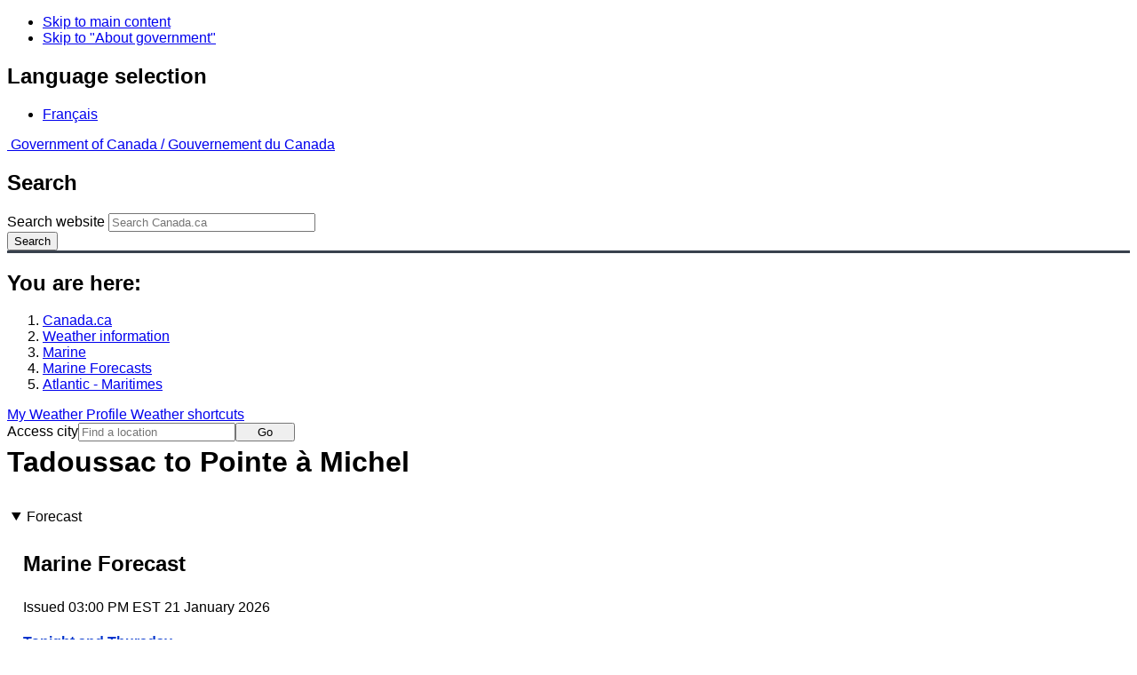

--- FILE ---
content_type: text/html; charset=UTF-8
request_url: https://www.weather.gc.ca/marine/forecast_e.html?mapID=15&siteID=18200&stationID=WDO
body_size: 12195
content:
<!DOCTYPE html>
<html class="no-js" lang="en" dir="ltr">
  <head>
    <meta charset="utf-8">
    <!-- Web Experience Toolkit (WET) / Boîte à outils de l'expérience Web (BOEW)
    wet-boew.github.io/wet-boew/License-en.html / wet-boew.github.io/wet-boew/Licence-fr.html -->
    <meta content="width=device-width, initial-scale=1" name="viewport">
    <meta name="dcterms.creator" content="Environment Canada">
    <meta name="dcterms.language" title="ISO639-2" content="eng">
  <link href="/marine/css/marine.css" rel="stylesheet" type="text/css"/>
<link rel="alternate" type="application/atom+xml" title="ATOM feed for Atlantic - Maritimes - Weather - Environment Canada" href="/rss/marine/18200_e.xml">
<style>
   #aaLinks ul li#m18200 { font-weight:bold; }
   #bnLinks ul.mMarineFooter  li#m18200,  #bnLinks ul.mMarineFooter  li#m15 { font-weight:bold; }
</style>
<title>Tadoussac to Pointe à Michel -  Maritimes - Environment Canada</title>
<meta name="dcterms.title" content="Tadoussac to Pointe à Michel -  Maritimes - Environment Canada"/>
<meta name="description" content="Marine weather forecasts, warnings, synopsis, and ice conditions. Hundreds of land and buoy station observations across Canada are also available"/>
<meta name="dcterms.subject" title="scheme" content="Meteorology;Weather;Weather Warnings;Coastal Waters;Waterways;Lakes"/>
<meta name="dcterms.issued" title="W3CDTF" content="2013-04-16"/>
<meta name="dcterms.modified" title="W3CDTF" content="2025-11-12"/>
<link href="/template/gcweb/v15.0.0/GCWeb/assets/favicon.ico" rel="icon" type="image/x-icon">
<link rel="stylesheet" href="/template/gcweb/v15.0.0/GCWeb/css/theme.min.css">
<noscript><link rel="stylesheet" href="/template/gcweb/v15.0.0/wet-boew/css/noscript.min.css"></noscript>
<link rel="stylesheet" href="/203/css/city/jquery-ui-1.10.3.custom.min.css">
<link rel="stylesheet" href="/203/css/base.css">
<link rel="stylesheet" href="/203/css/wxotemplate/wxo.css">
<link rel="stylesheet" href="/203/css/wxotemplate/outdated.css">
<link rel="stylesheet" href="/203/css/wxotemplate/print-sm.css">
<link rel="stylesheet" href="/203/vue/mwp/profileBanner.css">
</head>
<body data-map-id="15" data-site-id="18200" data-lang="e">
  <ul id="wb-tphp">
  <li class="wb-slc">
    <a class="wb-sl" href="#wb-cont">Skip to main content</a>
  </li>
  <li class="wb-slc visible-sm visible-md visible-lg">
    <a class="wb-sl" href="#wb-info">Skip to "About government"</a>
  </li>
</ul>
<header>
  <div id="wb-bnr" class="container">
    <section id="wb-lng" class="text-right">
      <h2 class="wb-inv">Language selection</h2>
      <ul class="list-inline margin-bottom-none">
        <li>
          <a href="/include/lang.php" hreflang="fr" rel="alternate">
            Français          </a>
        </li>
      </ul>
    </section>
    <div class="row">
      <div class="brand col-xs-5 col-md-4">
        <a href="http://www.canada.ca/en.html" hreflang="en" rel="external">
          <img src="/template/gcweb/v15.0.0/GCWeb/assets/sig-blk-en.svg" alt="">
          <span class="wb-inv">
            Government of Canada /
            <span lang="fr">Gouvernement du Canada</span>
          </span>
        </a>
      </div>
      <section id="wb-srch" class="col-lg-8 text-right">
        <h2>Search</h2>
        <form action="https://www.canada.ca/en/environment-climate-change/weather/search.html" method="get"
        name="cse-search-box" role="search" class="form-inline">
          <div class="form-group">
            <label for="wb-srch-q" class="wb-inv">Search website</label>
            <input id="wb-srch-q" list="wb-srch-q-ac" class="wb-srch-q form-control" name="q"
            type="search" value="" size="27" maxlength="150" placeholder="Search Canada.ca">
            <datalist id="wb-srch-q-ac">
            </datalist>
          </div>
          <div class="form-group submit">
            <button type="submit" id="wb-srch-sub" class="btn btn-primary btn-small" name="wb-srch-sub">
              <span class="glyphicon-search glyphicon"></span>
              <span class="wb-inv">Search</span>
            </button>
          </div>
        </form>
      </section>
    </div>
  </div>
  <nav id="wb-bc" property="breadcrumb">
    <h2>You are here:</h2>
    <div class="container">
      <ol class="breadcrumb">
          <li><a href="http://www.canada.ca/en.html" hreflang="en">Canada.ca</a></li>
<li><a href="/index_e.html">Weather information</a></li>
<li><a href="/mainmenu/marine_menu_e.html">Marine</a></li>
<li><a href="/marine/index_e.html">Marine Forecasts</a></li>
<li><a href="/marine/region_e.html?mapID=15">Atlantic - Maritimes</a></li>
      </ol>
    </div>
  </nav>
</header>

<!-- 4127 -->
<div class="container hidden-print">
  <div class="mrgn-tp-sm">
      <span class="pull-right profile-link mrgn-rght-sm mrgn-bttm-sm hidden">
      <a class="btn btn-default btn-sm ga-mwp" role="button"
    href="/myprofile/index_e.html">My Weather Profile      </a>
    </span>
      <span class="pull-right mrgn-rght-sm mrgn-bttm-sm">
      <a href="#favourites-panel" aria-controls="favourites-panel"
      class="btn btn-default btn-sm overlay-lnk" id="weather-shortcuts-link">Weather shortcuts</a>
    </span>
    <div class="pull-right mrgn-rght-sm mrgn-bttm-lg">
      <form role="search" id="cityjump" method="GET"
      action="/city/jump_e.html">
        <label id="search-label" for="city" accesskey="g" class="wb-inv">Access city</label>
        <input id="city" type="text" name="city" pattern=".{2,}" required
        title="Please enter at least two characters"
        placeholder="Find a location">
        <button type="submit" id="jump" value="Go" class="btn btn-default btn-sm">Go</button>
      </form>
    </div>
  </div>
</div>
<div class="clearfix"></div>

<div id='collapsible-alerts' class='container'></div>
<div class="clearfix"></div>
<main property="mainContentOfPage" class="container">
  <h1 id="wb-cont">Tadoussac to Pointe à Michel</h1>
  <div id="warningBannerHolder">
<div class="navaid"><h2 style="display:none">Warnings</h2></div>
</div>
  <div class="wb-tabs">
    <div class="tabpanels">
      <details id="forecast" open>
        <summary>Forecast</summary>
        <div id="forecast-content" class="row mrgn-tp-0 mrgn-rght-0 mrgn-bttm-0 mrgn-lft-0">
  <div class="row brdr-bttm mrgn-lft-0 mrgn-rght-0 visible-sm visible-xs">
    <div class="col-sm-12 col-xs-12">
      <h2 class="h3 mrgn-tp-0">Marine Forecast</h2>
      <p class="text-info mrgn-bttm-0">Issued&nbsp;03:00 PM EST 21 January 2026 </p>
      <p class="periodOfCoverage mrgn-bttm-0">Tonight and Thursday.</p>
      <p class="textSummary">Wind southwest 20 to 30 knots diminishing to light late this
evening then increasing to southeasterly 10 to 15 late overnight. Wind
increasing to southwest 15 to 25 Thursday evening.</p>
      <p class="textSummary">Flurries tonight and Thursday. Visibility as low as 1 mile
in flurries.</p>
      <p class="textSummary">Temperatures near minus 7.</p>
      <p class="exceptionText">
        <span class="glyphicon glyphicon-info-sign" aria-hidden="true"/>
        <span class="marinefont">Strong wind warning program has ended for the season.</span>
      </p>
    </div>
  </div>
  <div class="col-lg-9 col-md-9 col-sm-12 col-xs-12">
    <div class="row brdr-bttm mrgn-tp-md mrgn-bttm-md hidden-sm hidden-xs">
      <div class="row mrgn-lft-0 mrgn-rght-0">
        <div class="col-lg-4 col-md-4 col-sm-12 col-xs-12">
          <h2 class="h3 mrgn-tp-0">Winds</h2>
          <span class="text-info">Issued&nbsp;03:00 PM EST 21 January 2026 </span>
        </div>
        <div class="col-lg-8 col-md-8 col-sm-12 col-xs-12">
          <span class="periodOfCoverage">Tonight and Thursday.</span>
          <span class="text-danger">
            <strong>
              
            </strong>
          </span>
          <span class="textSummary">Wind southwest 20 to 30 knots diminishing to light late this
evening then increasing to southeasterly 10 to 15 late overnight. Wind
increasing to southwest 15 to 25 Thursday evening.</span>
          <span class="textSummaryBold">
            
          </span>
        </div>
      </div>
      <p class="exceptionText">
        <span class="glyphicon glyphicon-info-sign" aria-hidden="true"/>
        <span class="marinefont">Strong wind warning program has ended for the season.</span>
      </p>
    </div>
    <div class="row brdr-bttm mrgn-tp-md mrgn-bttm-md">
      <div class="col-lg-12 col-md-12 col-sm-12 col-xs-12">
        <h2 class="h3 mrgn-tp-0">Waves</h2>
      </div>
      <div class="row mrgn-lft-0 mrgn-rght-0">
        <div class="col-lg-4 col-md-4 col-sm-12 col-xs-12">
          <span class="text-info">Issued&nbsp;03:00 PM EST 21 January 2026 </span>
        </div>
        <div class="col-lg-8 col-md-8 col-sm-12 col-xs-12">
          <span class="periodOfCoverage">Tonight and Thursday.</span>
          <span class="textSummary">Mainly ice covered.</span>
          <span class="textSummaryBold">
            
          </span>
        </div>
      </div>
    </div>
    <div class="row brdr-bttm mrgn-tp-md mrgn-bttm-md hidden-sm hidden-xs">
      <div class="col-lg-12 col-md-12 col-sm-12 col-xs-12">
        <h2 class="h3 mrgn-tp-0">Weather &amp; Visibility</h2>
      </div>
      <div class="row mrgn-lft-0 mrgn-rght-0">
        <div class="col-lg-4 col-md-4 col-sm-4 col-xs-12">
          <span class="text-info">Issued&nbsp;03:00 PM EST 21 January 2026 </span>
        </div>
        <div class="col-lg-8 col-md-8 col-sm-8 col-xs-12">
          <span class="periodOfCoverage">Tonight and Thursday.</span>
          <span class="textSummary">Flurries tonight and Thursday. Visibility as low as 1 mile
in flurries.</span>
          <span class="textSummaryBold">
            
          </span>
        </div>
      </div>
    </div>
    <div class="row brdr-bttm mrgn-tp-md mrgn-bttm-md hidden-sm hidden-xs">
      <div class="col-lg-12 col-md-12 col-sm-12 col-xs-12">
        <h2 class="h3 mrgn-tp-0">Air temperature</h2>
      </div>
      <div class="row mrgn-lft-0 mrgn-rght-0">
        <div class="col-lg-4 col-md-4 col-sm-4 col-xs-12">
          <span class="text-info">Issued&nbsp;03:00 PM EST 21 January 2026 </span>
        </div>
        <div class="col-lg-8 col-md-8 col-sm-8 col-xs-12">
          <span class="periodOfCoverage">Tonight and Thursday.</span>
          <span class="textSummary">Temperatures near minus 7.</span>
          <span class="textSummaryBold">
            
          </span>
        </div>
      </div>
    </div>
  </div>
  <div class="col-lg-3 col-md-3 col-sm-12 col-xs-12">
    <div class="row">
      <div class="col-lg-12 col-md-12 col-sm-12 col-xs-12 mrgn-tp-md">
        <section class="panel panel-info">
          <header class="panel-heading">
            <h2 class="h4 mrgn-tp-sm mrgn-bttm-sm">Extended Forecast</h2>
          </header>
          <div class="panel-body">
            <span class="text-info">Issued&nbsp;06:00 PM EST 21 January 2026 </span>
            <div>
              <span class="ef-date">Friday</span>
              <span class="textSummary">Wind west 15 to 25 knots.</span>
            </div>
            <div>
              <span class="ef-date">Saturday</span>
              <span class="textSummary">Wind west 15 to 25 knots.</span>
            </div>
            <div>
              <span class="ef-date">Sunday</span>
              <span class="textSummary">Wind northwest 15 knots.</span>
            </div>
            <span class="textSummaryBold">
              
            </span>
          </div>
        </section>
      </div>
    </div>
    <div class="row">
      <div class="col-lg-12 col-md-12 col-sm-12 col-xs-12">
        <section class="panel panel-info mrgn-bttm-0">
          <header class="panel-heading">
            <h2 class="h4 mrgn-tp-sm mrgn-bttm-sm">Ice Forecast</h2>
          </header>
          <div class="panel-body"><span class="text-info">Issued&nbsp;10:00 AM EST 21 January 2026 </span><span class="periodOfCoverage">Today Tonight and Thursday </span><span class="textSummary">4 tenths new ice including 1 tenth grey-white ice except 7 tenths
grey-white ice near the coast in the southwestern section.
Consolidated grey-white ice along parts of the coasts.</span>&nbsp;<p class="mrgn-bttm-0"><span class="linkBookends">[ <a href="https://www.canada.ca/en/environment-climate-change/services/ice-forecasts-observations/latest-conditions.html">Canadian Ice Service</a> ]</span></p></div>
        </section>
      </div>
    </div>
  </div>
</div>        <div class="row mrgn-tp-md">
          <section class="col-lg-12 col-md-12 col-sm-12 col-xs-12">
            <h2 class="wb-inv">Stay connected</h2>
            <p><a href="/rss/marine/18200_e.xml"><img src="/images/rss.gif" alt="" class="mrgn-rght-sm"/>ATOM</a></p>
          </section>
        </div>
        <div class="row">
          <div class="col-lg-12 col-md-12 col-sm-12 col-xs-12">
            <p><a href="/marine/marine_bulletins_e.html">List of Official Text Forecasts</a><br/><a href="/marine/resources_e.html?mapID=15&amp;siteID=18200">Resources</a></p>
          </div>
        </div>
      </details>
      <details id="weather-conditions">
        <summary>Weather Conditions</summary>
        <p><a href="#skip" class="wb-sl">Skip Image</a></p>
          <div class="row mrgn-bttm-md">

<form id="formSelect" method="get" action="/marine/incs/wc_select.php">
  <div class="col-lg-6 col-md-6 col-sm-5 col-xs-12">
    <label for="bsSelect" class="stationLabel">Select a location below:</label>
  </div>
  <div class="col-lg-6 col-md-6 col-sm-7 col-xs-12 textright">
    <select id="bsSelect" name="bsSelect" class="input-sm">
      <option value="/marine/forecast_e.html?mapID=15&amp;siteID=18200">Select a Buoy or Land Station</option>
      <optgroup class="header-buoy" label="Buoys:">
        <option class="buoy" value="/marine/weatherConditions-currentConditions_e.html?mapID=15&amp;siteID=18200&amp;stationID=44139">Banquereau - 44139</option>
        <option class="buoy" value="/marine/weatherConditions-currentConditions_e.html?mapID=15&amp;siteID=18200&amp;stationID=44488">East Chedabucto Bay – 44488</option>
        <option class="buoy" value="/marine/weatherConditions-currentConditions_e.html?mapID=15&amp;siteID=18200&amp;stationID=44137">East Scotia Slope - 44137</option>
        <option class="buoy" value="/marine/weatherConditions-currentConditions_e.html?mapID=15&amp;siteID=18200&amp;stationID=44258">Halifax Harbour - 44258</option>
        <option class="buoy" value="/marine/weatherConditions-currentConditions_e.html?mapID=15&amp;siteID=18200&amp;stationID=44150">LaHave Bank - 44150</option>
        <option class="buoy" value="/marine/weatherConditions-currentConditions_e.html?mapID=15&amp;siteID=18200&amp;stationID=44489">West Chedabucto Bay – 44489</option>
      </optgroup>
      <optgroup class="header-land" label="Land Stations:">
        <option class="land" value="/marine/weatherConditions-currentConditions_e.html?mapID=15&amp;siteID=18200&amp;stationID=ACP">Baccaro Point</option>
        <option class="land" value="/marine/weatherConditions-currentConditions_e.html?mapID=15&amp;siteID=18200&amp;stationID=YBC">Baie-Comeau Airport</option>
        <option class="land" value="/marine/weatherConditions-currentConditions_e.html?mapID=15&amp;siteID=18200&amp;stationID=WXS">Bas Caraquet</option>
        <option class="land" value="/marine/weatherConditions-currentConditions_e.html?mapID=15&amp;siteID=18200&amp;stationID=ZBF">Bathurst Airport</option>
        <option class="land" value="/marine/weatherConditions-currentConditions_e.html?mapID=15&amp;siteID=18200&amp;stationID=WBV">Beaver Island</option>
        <option class="land" value="/marine/weatherConditions-currentConditions_e.html?mapID=15&amp;siteID=18200&amp;stationID=WVU">Brier Island</option>
        <option class="land" value="/marine/weatherConditions-currentConditions_e.html?mapID=15&amp;siteID=18200&amp;stationID=ABF">Burgeo</option>
        <option class="land" value="/marine/weatherConditions-currentConditions_e.html?mapID=15&amp;siteID=18200&amp;stationID=WSG">Cap-Chat</option>
        <option class="land" value="/marine/weatherConditions-currentConditions_e.html?mapID=15&amp;siteID=18200&amp;stationID=WRZ">Cap-d'Espoir</option>
        <option class="land" value="/marine/weatherConditions-currentConditions_e.html?mapID=15&amp;siteID=18200&amp;stationID=WBK">Caribou Point</option>
        <option class="land" value="/marine/weatherConditions-currentConditions_e.html?mapID=15&amp;siteID=18200&amp;stationID=ZCR">Charlo</option>
        <option class="land" value="/marine/weatherConditions-currentConditions_e.html?mapID=15&amp;siteID=18200&amp;stationID=YYG">Charlottetown Airport</option>
        <option class="land" value="/marine/weatherConditions-currentConditions_e.html?mapID=15&amp;siteID=18200&amp;stationID=ZDB">Debert</option>
        <option class="land" value="/marine/weatherConditions-currentConditions_e.html?mapID=15&amp;siteID=18200&amp;stationID=WEP">East Point</option>
        <option class="land" value="/marine/weatherConditions-currentConditions_e.html?mapID=15&amp;siteID=18200&amp;stationID=AEI">Eskasoni (First Nations)</option>
        <option class="land" value="/marine/weatherConditions-currentConditions_e.html?mapID=15&amp;siteID=18200&amp;stationID=AFY">Fundy Park (Alma)</option>
        <option class="land" value="/marine/weatherConditions-currentConditions_e.html?mapID=15&amp;siteID=18200&amp;stationID=YGP">Gaspé Airport</option>
        <option class="land" value="/marine/weatherConditions-currentConditions_e.html?mapID=15&amp;siteID=18200&amp;stationID=WZQ">Grand Étang</option>
        <option class="land" value="/marine/weatherConditions-currentConditions_e.html?mapID=15&amp;siteID=18200&amp;stationID=XGM">Grand Manan</option>
        <option class="land" value="/marine/weatherConditions-currentConditions_e.html?mapID=15&amp;siteID=18200&amp;stationID=YQM">Greater Moncton Roméo LeBlanc Int'l Airport</option>
        <option class="land" value="/marine/weatherConditions-currentConditions_e.html?mapID=15&amp;siteID=18200&amp;stationID=YZX">Greenwood, CFB</option>
        <option class="land" value="/marine/weatherConditions-currentConditions_e.html?mapID=15&amp;siteID=18200&amp;stationID=WRN">Hart Island</option>
        <option class="land" value="/marine/weatherConditions-currentConditions_e.html?mapID=15&amp;siteID=18200&amp;stationID=YGV">Havre-Saint-Pierre Airport</option>
        <option class="land" value="/marine/weatherConditions-currentConditions_e.html?mapID=15&amp;siteID=18200&amp;stationID=WHP">Heath Point</option>
        <option class="land" value="/marine/weatherConditions-currentConditions_e.html?mapID=15&amp;siteID=18200&amp;stationID=WQR">Île aux Perroquets</option>
        <option class="land" value="/marine/weatherConditions-currentConditions_e.html?mapID=15&amp;siteID=18200&amp;stationID=WQO">Île Bicquette</option>
        <option class="land" value="/marine/weatherConditions-currentConditions_e.html?mapID=15&amp;siteID=18200&amp;stationID=WAF">Île Rouge</option>
        <option class="land" value="/marine/weatherConditions-currentConditions_e.html?mapID=15&amp;siteID=18200&amp;stationID=YGR">Îles de la Madeleine Airport</option>
        <option class="land" value="/marine/weatherConditions-currentConditions_e.html?mapID=15&amp;siteID=18200&amp;stationID=XIB">Ingonish Beach</option>
        <option class="land" value="/marine/weatherConditions-currentConditions_e.html?mapID=15&amp;siteID=18200&amp;stationID=YQY">J.A. Douglas McCurdy Sydney Airport</option>
        <option class="land" value="/marine/weatherConditions-currentConditions_e.html?mapID=15&amp;siteID=18200&amp;stationID=XKT">Kentville AAFC</option>
        <option class="land" value="/marine/weatherConditions-currentConditions_e.html?mapID=15&amp;siteID=18200&amp;stationID=AKC">Kouchibouguac</option>
        <option class="land" value="/marine/weatherConditions-currentConditions_e.html?mapID=15&amp;siteID=18200&amp;stationID=WST">La Pocatière</option>
        <option class="land" value="/marine/weatherConditions-currentConditions_e.html?mapID=15&amp;siteID=18200&amp;stationID=WBT">Longue-Pointe-de-Mingan</option>
        <option class="land" value="/marine/weatherConditions-currentConditions_e.html?mapID=15&amp;siteID=18200&amp;stationID=XLB">Lunenburg</option>
        <option class="land" value="/marine/weatherConditions-currentConditions_e.html?mapID=15&amp;siteID=18200&amp;stationID=XMI">McNabs Island</option>
        <option class="land" value="/marine/weatherConditions-currentConditions_e.html?mapID=15&amp;siteID=18200&amp;stationID=ACQ">Miramichi</option>
        <option class="land" value="/marine/weatherConditions-currentConditions_e.html?mapID=15&amp;siteID=18200&amp;stationID=WMI">Miscou Island</option>
        <option class="land" value="/marine/weatherConditions-currentConditions_e.html?mapID=15&amp;siteID=18200&amp;stationID=YYY">Mont-Joli Airport</option>
        <option class="land" value="/marine/weatherConditions-currentConditions_e.html?mapID=15&amp;siteID=18200&amp;stationID=XNP">Nappan AAFC</option>
        <option class="land" value="/marine/weatherConditions-currentConditions_e.html?mapID=15&amp;siteID=18200&amp;stationID=WOC">New Carlisle</option>
        <option class="land" value="/marine/weatherConditions-currentConditions_e.html?mapID=15&amp;siteID=18200&amp;stationID=WNE">North Cape</option>
        <option class="land" value="/marine/weatherConditions-currentConditions_e.html?mapID=15&amp;siteID=18200&amp;stationID=XNM">North Mountain</option>
        <option class="land" value="/marine/weatherConditions-currentConditions_e.html?mapID=15&amp;siteID=18200&amp;stationID=APR">Parrsboro</option>
        <option class="land" value="/marine/weatherConditions-currentConditions_e.html?mapID=15&amp;siteID=18200&amp;stationID=WPE">Point Lepreau</option>
        <option class="land" value="/marine/weatherConditions-currentConditions_e.html?mapID=15&amp;siteID=18200&amp;stationID=WYQ">Pointe-au-Père</option>
        <option class="land" value="/marine/weatherConditions-currentConditions_e.html?mapID=15&amp;siteID=18200&amp;stationID=WTG">Pointe-des-Monts</option>
        <option class="land" value="/marine/weatherConditions-currentConditions_e.html?mapID=15&amp;siteID=18200&amp;stationID=WIP">Pointe-Noire</option>
        <option class="land" value="/marine/weatherConditions-currentConditions_e.html?mapID=15&amp;siteID=18200&amp;stationID=APB">Port aux Basques</option>
        <option class="land" value="/marine/weatherConditions-currentConditions_e.html?mapID=15&amp;siteID=18200&amp;stationID=WBY">Port Menier</option>
        <option class="land" value="/marine/weatherConditions-currentConditions_e.html?mapID=15&amp;siteID=18200&amp;stationID=WSF">Rivière-la-Madeleine</option>
        <option class="land" value="/marine/weatherConditions-currentConditions_e.html?mapID=15&amp;siteID=18200&amp;stationID=WSA">Sable Island</option>
        <option class="land" value="/marine/weatherConditions-currentConditions_e.html?mapID=15&amp;siteID=18200&amp;stationID=WZN">Sagona Island</option>
        <option class="land" value="/marine/weatherConditions-currentConditions_e.html?mapID=15&amp;siteID=18200&amp;stationID=YSJ">Saint John Airport</option>
        <option class="land" value="/marine/weatherConditions-currentConditions_e.html?mapID=15&amp;siteID=18200&amp;stationID=YZV">Sept-Îles Airport</option>
        <option class="land" value="/marine/weatherConditions-currentConditions_e.html?mapID=15&amp;siteID=18200&amp;stationID=YAW">Shearwater Airport</option>
        <option class="land" value="/marine/weatherConditions-currentConditions_e.html?mapID=15&amp;siteID=18200&amp;stationID=ADS">St. Lawrence</option>
        <option class="land" value="/marine/weatherConditions-currentConditions_e.html?mapID=15&amp;siteID=18200&amp;stationID=WSS">St. Stephen</option>
        <option class="land" value="/marine/weatherConditions-currentConditions_e.html?mapID=15&amp;siteID=18200&amp;stationID=WEF">St.Paul Island</option>
        <option class="land" value="/marine/weatherConditions-currentConditions_e.html?mapID=15&amp;siteID=18200&amp;stationID=YJT">Stephenville Airport</option>
        <option class="land" value="/marine/weatherConditions-currentConditions_e.html?mapID=15&amp;siteID=18200&amp;stationID=WSD">Summerside</option>
        <option class="land" value="/marine/weatherConditions-currentConditions_e.html?mapID=15&amp;siteID=18200&amp;stationID=XTD">Tracadie</option>
        <option class="land" value="/marine/weatherConditions-currentConditions_e.html?mapID=15&amp;siteID=18200&amp;stationID=WWE">Western Head</option>
        <option class="land" value="/marine/weatherConditions-currentConditions_e.html?mapID=15&amp;siteID=18200&amp;stationID=ABH">Winterland Branch Hill</option>
        <option class="land" value="/marine/weatherConditions-currentConditions_e.html?mapID=15&amp;siteID=18200&amp;stationID=AWR">Wreckhouse</option>
        <option class="land" value="/marine/weatherConditions-currentConditions_e.html?mapID=15&amp;siteID=18200&amp;stationID=YQI">Yarmouth Airport</option>
      </optgroup>
    </select>
    <input class="btn btn-primary" type="submit" value="Go"/>
  </div>
</form>  </div>
  <p class="visible-xs">Zoom-in to make a selection</p>
  <div class="row">
    <div class="col-lg-12 col-md-12 col-sm-12 col-xs-12">
      <img src="/data/marine/base_images/Maritimes_stations_e.gif" width="590" alt="Map of Atlantic - Maritimes marine weather areas" title="Map of Atlantic - Maritimes marine weather areas" usemap="#StationsMap" class="img-responsive center-block"/>

<map name="StationsMap" id="StationsMap" title="Atlantic - Maritimes">
	<area title="Summerside" alt="Summerside" shape="circle" coords="199,188,6" href="weatherConditions-currentConditions_e.html?mapID=15&amp;siteID=18200&amp;stationID=WSD" />
	<area title="Stephenville Airport" alt="Stephenville Airport" shape="circle" coords="299,16,6" href="weatherConditions-currentConditions_e.html?mapID=15&amp;siteID=18200&amp;stationID=YJT" />
	<area title="North Cape" alt="North Cape" shape="circle" coords="189,166,6" href="weatherConditions-currentConditions_e.html?mapID=15&amp;siteID=18200&amp;stationID=WNE" />
	<area title="Burgeo" alt="Burgeo" shape="circle" coords="350,37,6" href="weatherConditions-currentConditions_e.html?mapID=15&amp;siteID=18200&amp;stationID=ABF" />
	<area title="Pointe-des-Monts" alt="Pointe-des-Monts" shape="circle" coords="44,117,6" href="weatherConditions-currentConditions_e.html?mapID=15&amp;siteID=18200&amp;stationID=WTG" />
	<area title="Port aux Basques" alt="Port aux Basques" shape="circle" coords="310,65,6" href="weatherConditions-currentConditions_e.html?mapID=15&amp;siteID=18200&amp;stationID=APB" />
	<area title="Sagona Island" alt="Sagona Island" shape="circle" coords="398,14,6" href="weatherConditions-currentConditions_e.html?mapID=15&amp;siteID=18200&amp;stationID=WZN" />
	<area title="St. Lawrence" alt="St. Lawrence" shape="circle" coords="421,23,6" href="weatherConditions-currentConditions_e.html?mapID=15&amp;siteID=18200&amp;stationID=ADS" />
	<area title="Tracadie" alt="Tracadie" shape="circle" coords="282,192,6" href="weatherConditions-currentConditions_e.html?mapID=15&amp;siteID=18200&amp;stationID=XTD" />
	<area title="Winterland Branch Hill" alt="Winterland Branch Hill" shape="circle" coords="417,15,6" href="weatherConditions-currentConditions_e.html?mapID=15&amp;siteID=18200&amp;stationID=ABH" />
	<area title="Wreckhouse" alt="Wreckhouse" shape="circle" coords="301,57,6" href="weatherConditions-currentConditions_e.html?mapID=15&amp;siteID=18200&amp;stationID=AWR" />
	<area title="Halifax Harbour - 44258" alt="Halifax Harbour - 44258" shape="circle" coords="259,262,8" href="weatherConditions-currentConditions_e.html?mapID=15&amp;siteID=18200&amp;stationID=44258" />
	<area title="LaHave Bank - 44150" alt="LaHave Bank - 44150" shape="circle" coords="279,354,8" href="weatherConditions-currentConditions_e.html?mapID=15&amp;siteID=18200&amp;stationID=44150" />
	<area title="Sept-Ãles Airport" alt="Sept-Ãles Airport" shape="circle" coords="59,59,6" href="weatherConditions-currentConditions_e.html?mapID=15&amp;siteID=18200&amp;stationID=YZV" />
	<area title="Banquereau - 44139" alt="Banquereau - 44139" shape="circle" coords="445,159,8" href="weatherConditions-currentConditions_e.html?mapID=15&amp;siteID=18200&amp;stationID=44139" />
	<area title="Longue-Pointe-de-Mingan" alt="Longue-Pointe-de-Mingan" shape="circle" coords="105,36,6" href="weatherConditions-currentConditions_e.html?mapID=15&amp;siteID=18200&amp;stationID=WBT" />
	<area title="Ãle Rouge" alt="Ãle Rouge" shape="circle" coords="14,198,6" href="weatherConditions-currentConditions_e.html?mapID=15&amp;siteID=18200&amp;stationID=WAF" />
	<area title="Ãle aux Perroquets" alt="Ãle aux Perroquets" shape="circle" coords="112,44,6" href="weatherConditions-currentConditions_e.html?mapID=15&amp;siteID=18200&amp;stationID=WQR" />
	<area title="Havre-Saint-Pierre Airport" alt="Havre-Saint-Pierre Airport" shape="circle" coords="120,26,6" href="weatherConditions-currentConditions_e.html?mapID=15&amp;siteID=18200&amp;stationID=YGV" />
	<area title="East Scotia Slope - 44137" alt="East Scotia Slope - 44137" shape="circle" coords="349,330,8" href="weatherConditions-currentConditions_e.html?mapID=15&amp;siteID=18200&amp;stationID=44137" />
	<area title="Baie-Comeau Airport" alt="Baie-Comeau Airport" shape="circle" coords="21,134,6" href="weatherConditions-currentConditions_e.html?mapID=15&amp;siteID=18200&amp;stationID=YBC" />
	<area title="Mont-Joli Airport" alt="Mont-Joli Airport" shape="circle" coords="40,156,6" href="weatherConditions-currentConditions_e.html?mapID=15&amp;siteID=18200&amp;stationID=YYY" />
	<area title="RiviÃ¨re-la-Madeleine" alt="RiviÃ¨re-la-Madeleine" shape="circle" coords="102,97,6" href="weatherConditions-currentConditions_e.html?mapID=15&amp;siteID=18200&amp;stationID=WSF" />
	<area title="Saint John Airport" alt="Saint John Airport" shape="circle" coords="164,266,6" href="weatherConditions-currentConditions_e.html?mapID=15&amp;siteID=18200&amp;stationID=YSJ" />
	<area title="GaspÃ© Airport" alt="GaspÃ© Airport" shape="circle" coords="136,96,6" href="weatherConditions-currentConditions_e.html?mapID=15&amp;siteID=18200&amp;stationID=YGP" />
	<area title="Point Lepreau" alt="Point Lepreau" shape="circle" coords="150,284,6" href="weatherConditions-currentConditions_e.html?mapID=15&amp;siteID=18200&amp;stationID=WPE" />
	<area title="Greater Moncton RomÃ©o LeBlanc Int'l Airport" alt="Greater Moncton RomÃ©o LeBlanc Int'l Airport" shape="circle" coords="182,215,6" href="weatherConditions-currentConditions_e.html?mapID=15&amp;siteID=18200&amp;stationID=YQM" />
	<area title="Heath Point" alt="Heath Point" shape="circle" coords="200,47,6" href="weatherConditions-currentConditions_e.html?mapID=15&amp;siteID=18200&amp;stationID=WHP" />
	<area title="Miscou Island" alt="Miscou Island" shape="circle" coords="153,130,6" href="weatherConditions-currentConditions_e.html?mapID=15&amp;siteID=18200&amp;stationID=WMI" />
	<area title="Kouchibouguac" alt="Kouchibouguac" shape="circle" coords="166,191,6" href="weatherConditions-currentConditions_e.html?mapID=15&amp;siteID=18200&amp;stationID=AKC" />
	<area title="Ãles de la Madeleine Airport" alt="Ãles de la Madeleine Airport" shape="circle" coords="241,115,6" href="weatherConditions-currentConditions_e.html?mapID=15&amp;siteID=18200&amp;stationID=YGR" />
	<area title="Kouchibouguac" alt="Kouchibouguac" shape="circle" coords="177,200,6" href="weatherConditions-currentConditions_e.html?mapID=15&amp;siteID=18200&amp;stationID=AKC" />
	<area title="La PocatiÃ¨re" alt="La PocatiÃ¨re" shape="circle" coords="10,237,6" href="weatherConditions-currentConditions_e.html?mapID=15&amp;siteID=18200&amp;stationID=WST" />
	<area title="Grand Manan" alt="Grand Manan" shape="circle" coords="148,305,6" href="weatherConditions-currentConditions_e.html?mapID=15&amp;siteID=18200&amp;stationID=XGM" />
	<area title="St. Stephen" alt="St. Stephen" shape="circle" coords="124,290,6" href="weatherConditions-currentConditions_e.html?mapID=15&amp;siteID=18200&amp;stationID=WSS" />
	<area title="Fundy Park (Alma)" alt="Fundy Park (Alma)" shape="circle" coords="192,236,6" href="weatherConditions-currentConditions_e.html?mapID=15&amp;siteID=18200&amp;stationID=AFY" />
	<area title="New Carlisle" alt="New Carlisle" shape="circle" coords="123,144,6" href="weatherConditions-currentConditions_e.html?mapID=15&amp;siteID=18200&amp;stationID=WOC" />
	<area title="Miramichi" alt="Miramichi" shape="circle" coords="141,188,6" href="weatherConditions-currentConditions_e.html?mapID=15&amp;siteID=18200&amp;stationID=ACQ" />
	<area title="Pointe-au-PÃ¨re" alt="Pointe-au-PÃ¨re" shape="circle" coords="36,166,6" href="weatherConditions-currentConditions_e.html?mapID=15&amp;siteID=18200&amp;stationID=WYQ" />
	<area title="Charlo" alt="Charlo" shape="circle" coords="96,160,6" href="weatherConditions-currentConditions_e.html?mapID=15&amp;siteID=18200&amp;stationID=ZCR" />
	<area title="Port Menier" alt="Port Menier" shape="circle" coords="119,52,6" href="weatherConditions-currentConditions_e.html?mapID=15&amp;siteID=18200&amp;stationID=WBY" />
	<area title="Bathurst Airport" alt="Bathurst Airport" shape="circle" coords="118,165,6" href="weatherConditions-currentConditions_e.html?mapID=15&amp;siteID=18200&amp;stationID=ZBF" />
	<area title="Ãle Bicquette" alt="Ãle Bicquette" shape="circle" coords="22,174,6" href="weatherConditions-currentConditions_e.html?mapID=15&amp;siteID=18200&amp;stationID=WQO" />
	<area title="Bas Caraquet" alt="Bas Caraquet" shape="circle" coords="142,145,6" href="weatherConditions-currentConditions_e.html?mapID=15&amp;siteID=18200&amp;stationID=WXS" />
	<area title="Cap-Chat" alt="Cap-Chat" shape="circle" coords="71,119,6" href="weatherConditions-currentConditions_e.html?mapID=15&amp;siteID=18200&amp;stationID=WSG" />
	<area title="East Chedabucto Bay â 44488" alt="East Chedabucto Bay â 44488" shape="circle" coords="323,175,8" href="weatherConditions-currentConditions_e.html?mapID=15&amp;siteID=18200&amp;stationID=44488" />
	<area title="West Chedabucto Bay â 44489" alt="West Chedabucto Bay â 44489" shape="circle" coords="309,180,8" href="weatherConditions-currentConditions_e.html?mapID=15&amp;siteID=18200&amp;stationID=44489" />
	<area title="Lunenburg" alt="Lunenburg" shape="circle" coords="232,282,6" href="weatherConditions-currentConditions_e.html?mapID=15&amp;siteID=18200&amp;stationID=XLB" />
	<area title="Charlottetown Airport" alt="Charlottetown Airport" shape="circle" coords="219,182,6" href="weatherConditions-currentConditions_e.html?mapID=15&amp;siteID=18200&amp;stationID=YYG" />
	<area title="Yarmouth Airport" alt="Yarmouth Airport" shape="circle" coords="188,333,6" href="weatherConditions-currentConditions_e.html?mapID=15&amp;siteID=18200&amp;stationID=YQI" />
	<area title="Pointe-Noire" alt="Pointe-Noire" shape="circle" coords="51,65,6" href="weatherConditions-currentConditions_e.html?mapID=15&amp;siteID=18200&amp;stationID=WIP" />
	<area title="Western Head" alt="Western Head" shape="circle" coords="230,303,6" href="weatherConditions-currentConditions_e.html?mapID=15&amp;siteID=18200&amp;stationID=WWE" />
	<area title="J.A. Douglas McCurdy Sydney Airport" alt="J.A. Douglas McCurdy Sydney Airport" shape="circle" coords="317,140,6" href="weatherConditions-currentConditions_e.html?mapID=15&amp;siteID=18200&amp;stationID=YQY" />
	<area title="Shearwater Airport" alt="Shearwater Airport" shape="circle" coords="248,258,6" href="weatherConditions-currentConditions_e.html?mapID=15&amp;siteID=18200&amp;stationID=YAW" />
	<area title="St.Paul Island" alt="St.Paul Island" shape="circle" coords="286,96,6" href="weatherConditions-currentConditions_e.html?mapID=15&amp;siteID=18200&amp;stationID=WEF" />
	<area title="Sable Island" alt="Sable Island" shape="circle" coords="371,227,6" href="weatherConditions-currentConditions_e.html?mapID=15&amp;siteID=18200&amp;stationID=WSA" />
	<area title="Parrsboro" alt="Parrsboro" shape="circle" coords="214,236,6" href="weatherConditions-currentConditions_e.html?mapID=15&amp;siteID=18200&amp;stationID=APR" />
	<area title="North Mountain" alt="North Mountain" shape="circle" coords="285,118,6" href="weatherConditions-currentConditions_e.html?mapID=15&amp;siteID=18200&amp;stationID=XNM" />
	<area title="Nappan AAFC" alt="Nappan AAFC" shape="circle" coords="201,220,6" href="weatherConditions-currentConditions_e.html?mapID=15&amp;siteID=18200&amp;stationID=XNP" />
	<area title="McNabs Island" alt="McNabs Island" shape="circle" coords="244,247,6" href="weatherConditions-currentConditions_e.html?mapID=15&amp;siteID=18200&amp;stationID=XMI" />
	<area title="East Point" alt="East Point" shape="circle" coords="259,161,6" href="weatherConditions-currentConditions_e.html?mapID=15&amp;siteID=18200&amp;stationID=WEP" />
	<area title="Kentville AAFC" alt="Kentville AAFC" shape="circle" coords="212,255,6" href="weatherConditions-currentConditions_e.html?mapID=15&amp;siteID=18200&amp;stationID=XKT" />
	<area title="Ingonish Beach" alt="Ingonish Beach" shape="circle" coords="300,124,6" href="weatherConditions-currentConditions_e.html?mapID=15&amp;siteID=18200&amp;stationID=XIB" />
	<area title="Hart Island" alt="Hart Island" shape="circle" coords="315,189,6" href="weatherConditions-currentConditions_e.html?mapID=15&amp;siteID=18200&amp;stationID=WRN" />
	<area title="CFB Greenwood" alt="CFB Greenwood" shape="circle" coords="201,266,6" href="weatherConditions-currentConditions_e.html?mapID=15&amp;siteID=18200&amp;stationID=YZX" />
	<area title="Grand Ãtang" alt="Grand Ãtang" shape="circle" coords="288,145,6" href="weatherConditions-currentConditions_e.html?mapID=15&amp;siteID=18200&amp;stationID=WZQ" />
	<area title="Eskasoni (First Nations)" alt="Eskasoni (First Nations)" shape="circle" coords="308,158,6" href="weatherConditions-currentConditions_e.html?mapID=15&amp;siteID=18200&amp;stationID=AEI" />
	<area title="Debert" alt="Debert" shape="circle" coords="241,224,6" href="weatherConditions-currentConditions_e.html?mapID=15&amp;siteID=18200&amp;stationID=ZDB" />
	<area title="Caribou Point" alt="Caribou Point" shape="circle" coords="249,198,6" href="weatherConditions-currentConditions_e.html?mapID=15&amp;siteID=18200&amp;stationID=WBK" />
	<area title="Brier Island" alt="Brier Island" shape="circle" coords="177,319,6" href="weatherConditions-currentConditions_e.html?mapID=15&amp;siteID=18200&amp;stationID=WVU" />
	<area title="Cap-d'Espoir" alt="Cap-d'Espoir" shape="circle" coords="144,113,6" href="weatherConditions-currentConditions_e.html?mapID=15&amp;siteID=18200&amp;stationID=WRZ" />
	<area title="Beaver Island" alt="Beaver Island" shape="circle" coords="282,231,6" href="weatherConditions-currentConditions_e.html?mapID=15&amp;siteID=18200&amp;stationID=WBV" />
	<area title="Baccaro Point" alt="Baccaro Point" shape="circle" coords="214,339,6" href="weatherConditions-currentConditions_e.html?mapID=15&amp;siteID=18200&amp;stationID=ACP" />
</map>
    </div>
  </div>

  <div id="legend" class="row mrgn-tp-md mrgn-bttm-sm center-block">
    <div class="col-lg-2 col-md-3 col-sm-3 col-xs-4">Legend:</div>
    <div class="col-lg-2 col-md-3 col-sm-3 col-xs-4">
      <img class="mrgn-tp-0" src="images/icon_buoy.gif" width="9" height="9" alt="buoy" title="buoy"/>
      Buoy    </div>
    <div class="col-lg-8 col-md-6 col-sm-6 col-xs-4">
      <img class="mrgn-tp-0" src="images/icon_landStation.gif" width="9" height="9" alt="land station" title="land station"/>
      Land Station    </div>
  </div>

  <div id="legLink" class="row mrgn-tp-md mrgn-bttm-sm center-block">
    <div class="col-md-6 col-sm-6 col-xs-12">&raquo; <a href="https://tides.gc.ca/en/stations">Tides and Water Levels</a></div><div class="col-md-6 col-sm-6 col-xs-12">&raquo; <a href="https://www.weather.gov/marine/" id="USLink">US Marine Weather</a></div>  </div>
        <span id="skip"></span>
      </details>
      <details id="ice-conditions">
        <summary>Ice Conditions</summary>
        <h2>Ice Forecasts</h2><span class="text-info">Issued&nbsp;10:00 AM EST 21 January 2026 </span><span class="periodOfCoverage">Today Tonight and Thursday </span><div class="grouping"><h3>Ice Edge</h3>First ice edge estimated from New Brunswick near 4532N 6507W to Nova<br/>Scotia near 4500N 6510W. Sea ice east of the ice edge. <br/><br/>Second ice edge estimated from Nova Scotia near 4435N 6327W to 4432N<br/>6251W to 4539N 5917W to 4704N 6000W to 4822N 6159W to 5039N 5807W to<br/>4759N 5937W to Newfoundland near 4738N 5919W. Sea ice northwest then<br/>east of the ice edge.</div><div class="grouping">
  <h3>Ice Coverage</h3>
  <p>4 tenths new ice including 1 tenth grey-white ice except 7 tenths<br/>grey-white ice near the coast in the southwestern section.<br/>Consolidated grey-white ice along parts of the coasts.</p>
</div><span class="textSummaryBold">
  
</span>      </details>
      <details id="warnings">
        <summary>Warnings</summary>
        <p class="text-info mrgn-tp-md mrgn-bttm-md">No watches or warnings in effect.</p>      </details>
      <details id="synopsis">
        <summary>Synopsis</summary>
        <h2>Technical Marine Synopsis</h2><span class="text-info">Issued&nbsp;3:00 PM EST 21 January 2026 </span><span class="periodOfCoverage">Tonight and Thursday </span><span class="grouping">At 3:00 p.m. EST today ridge located on a line northwest-southeast<br/>over Sept-Îles.<br/>By 7:00 a.m. EST Thursday departing ridge located on a line<br/>northwest-southeast over Natashquan.<br/><br/>At 3:00 p.m. EST today building trough located on a line north-south<br/>over Lake Superior.<br/>By 7:00 p.m. EST Thursday trough located on a line<br/>northwest-southeast over Rimouski.</span>      </details>
    </div>
  </div>
  
<details class="panel panel-info mrgn-tp-lg" open>
  <summary class="panel-heading">
    <h2 class="panel-title">Atlantic - Maritimes Area</h2>
  </summary>
  <div class="panel-body">
    <ul class="col-md-6 list-unstyled">
    <li id="m00303"><a href="forecast_e.html?mapID=15&amp;siteID=00303">Anticosti - eastern half</a></li><li id="m00307"><a href="forecast_e.html?mapID=15&amp;siteID=00307">Anticosti - western half</a></li><li id="m00901"><a href="forecast_e.html?mapID=15&amp;siteID=00901">Banquereau - northern half</a></li><li id="m00905"><a href="forecast_e.html?mapID=15&amp;siteID=00905">Banquereau - southern half</a></li><li id="m01600"><a href="forecast_e.html?mapID=15&amp;siteID=01600">Bras d'Or Lakes</a></li><li id="m01700"><a href="forecast_e.html?mapID=15&amp;siteID=01700">Browns Bank</a></li><li id="m01900"><a href="forecast_e.html?mapID=15&amp;siteID=01900">Cabot Strait</a></li><li id="m09900"><a href="forecast_e.html?mapID=15&amp;siteID=09900">Chaleur - Miscou</a></li><li id="m04600"><a href="forecast_e.html?mapID=15&amp;siteID=04600">Eastern Shore</a></li><li id="m04105"><a href="forecast_e.html?mapID=15&amp;siteID=04105">East Coast - Cape St. Francis and south</a></li><li id="m04500"><a href="forecast_e.html?mapID=15&amp;siteID=04500">East Scotian Slope</a></li><li id="m05000"><a href="forecast_e.html?mapID=15&amp;siteID=05000">Fourchu</a></li><li id="m05200"><a href="forecast_e.html?mapID=15&amp;siteID=05200">Fundy</a></li><li id="m05400"><a href="forecast_e.html?mapID=15&amp;siteID=05400">Georges Bank</a></li><li id="m05600"><a href="forecast_e.html?mapID=15&amp;siteID=05600">Grand Manan</a></li><li id="m05803"><a href="forecast_e.html?mapID=15&amp;siteID=05803">Gulf - Magdalen - eastern half</a></li><li id="m05807"><a href="forecast_e.html?mapID=15&amp;siteID=05807">Gulf - Magdalen - western half</a></li><li id="m05900"><a href="forecast_e.html?mapID=15&amp;siteID=05900">Gulf - Port au Port</a></li></ul><ul class="col-md-6 list-unstyled"><li id="m06000"><a href="forecast_e.html?mapID=15&amp;siteID=06000">Halifax Harbour and Approaches</a></li><li id="m07300"><a href="forecast_e.html?mapID=15&amp;siteID=07300">LaHave Bank</a></li><li id="m09000"><a href="forecast_e.html?mapID=15&amp;siteID=09000">Laurentian Fan</a></li><li id="m09100"><a href="forecast_e.html?mapID=15&amp;siteID=09100">Lurcher</a></li><li id="m06600"><a href="forecast_e.html?mapID=15&amp;siteID=06600">L'Isle-aux-Coudres to Tadoussac</a></li><li id="m10903"><a href="forecast_e.html?mapID=15&amp;siteID=10903">Northumberland Strait - eastern half</a></li><li id="m10907"><a href="forecast_e.html?mapID=15&amp;siteID=10907">Northumberland Strait - western half</a></li><li id="m18100"><a href="forecast_e.html?mapID=15&amp;siteID=18100">Pointe à Michel to Pointe-des-Monts</a></li><li id="m11500"><a href="forecast_e.html?mapID=15&amp;siteID=11500">Pointe-des-Monts to Anticosti - northern half</a></li><li id="m11600"><a href="forecast_e.html?mapID=15&amp;siteID=11600">Pointe-des-Monts to Anticosti - southern half</a></li><li id="m13200"><a href="forecast_e.html?mapID=15&amp;siteID=13200">Sable</a></li><li id="m13800"><a href="forecast_e.html?mapID=15&amp;siteID=13800">Southeastern Grand Banks</a></li><li id="m14000"><a href="forecast_e.html?mapID=15&amp;siteID=14000">Southwestern Grand Banks</a></li><li id="m14100"><a href="forecast_e.html?mapID=15&amp;siteID=14100">Southwestern Shore</a></li><li id="m13900"><a href="forecast_e.html?mapID=15&amp;siteID=13900">Southwest Coast</a></li><li id="m13400"><a href="forecast_e.html?mapID=15&amp;siteID=13400">South Coast</a></li><li id="m18200"><a href="forecast_e.html?mapID=15&amp;siteID=18200">Tadoussac to Pointe à Michel</a></li><li id="m15600"><a href="forecast_e.html?mapID=15&amp;siteID=15600">West Scotian Slope</a></li>    </ul>
    <div class="clear"></div>
  </div>
</details>

<details class="panel panel-info" open>
  <summary class="panel-heading">
    <h2 class="panel-title">Another Region</h2>
  </summary>
  <div class="panel-body">
    <p class="mrgn-lft-md"><a href="/marine/index_e.html">Marine Weather for Canada</a></p>
    <ul class="col-md-6 list-unstyled">
    <li id="m06"><a href="region_e.html?mapID=06">Arctic - Eastern Arctic</a></li><li id="m05"><a href="region_e.html?mapID=05">Arctic - Western Arctic</a></li><li id="m13"><a href="region_e.html?mapID=13">Atlantic - Labrador</a></li><li id="m15"><a href="region_e.html?mapID=15">Atlantic - Maritimes</a></li><li id="m14"><a href="region_e.html?mapID=14">Atlantic - Newfoundland</a></li><li id="m11"><a href="region_e.html?mapID=11">Great Lakes - Lake Erie and Lake Ontario</a></li><li id="m10"><a href="region_e.html?mapID=10">Great Lakes - Lake Huron</a></li><li id="m09"><a href="region_e.html?mapID=09">Great Lakes - Lake Superior</a></li></ul><ul class="col-md-6 list-unstyled"><li id="m08"><a href="region_e.html?mapID=08">Hudson - Hudson Bay</a></li><li id="m07"><a href="region_e.html?mapID=07">Mackenzie - Mackenzie River</a></li><li id="m03"><a href="region_e.html?mapID=03">Pacific - Georgia Basin</a></li><li id="m01"><a href="region_e.html?mapID=01">Pacific - North Coast</a></li><li id="m02"><a href="region_e.html?mapID=02">Pacific - South Coast</a></li><li id="m04"><a href="region_e.html?mapID=04">Prairies - Manitoba Lakes</a></li><li id="m12"><a href="region_e.html?mapID=12">St. Lawrence - St. Lawrence River</a></li>    </ul>
    <div class="clear"></div>
  </div>
</details>
    <div class="clear"></div>
  <section id="favourites-panel" class="modal-content overlay-def wb-overlay wb-panel-r"> <header class="modal-header"> <h2 class="modal-title">Weather shortcuts</h2> </header> <div class="modal-body"> <div id="favourites-div-addorg"> <button type="button" id="favourites-btn-add" class="btn btn-default btn-sm pull-left">Add to shortcuts</button> <button type="button" id="favourites-btn-organize" class="btn btn-default btn-sm pull-right">Organize shortcuts</button> <div class="clearfix"></div> <br> </div> <section id="favourites-div-panel"> <header id="favourites-div-heading" class="hidden panel-heading"> <h3 class="panel-title">Organize Shortcuts</h3> </header> <div id="favourites-div-body"> <div class="clearfix"></div> <p id="favourites-txt-description" class="hidden small text-center">Select to drag and drop, rename or delete.</p> <div class="clearfix"></div> <h4 id="favourites-txt-none" class="hidden text-center">No shortcuts</h4> <div class="clearfix"></div> <ul id="favourites-list"> <li data-href="https://www.canada.ca/en/environment-climate-change/services/report-severe-weather/overview.html"> <a href="https://www.canada.ca/en/environment-climate-change/services/report-severe-weather/overview.html" hreflang="en" rel="external">Report Severe Weather</a> </li> <li data-href="/canada_e.html"> <a href="/canada_e.html" hreflang="en">Canadian Weather</a> </li> <li data-href="/index_e.html?layers=,radar"> <a href="/index_e.html?layers=,radar" hreflang="en">Weather Radar - Canada</a> </li> <li data-href="/satellite/index_e.html"> <a href="/satellite/index_e.html" hreflang="en">Satellite - Canada</a> </li> <li data-href="/marine/index_e.html"> <a href="/marine/index_e.html" hreflang="en">Marine - Canada</a> </li> <li data-href="/mainmenu/airquality_menu_e.html"> <a href="/mainmenu/airquality_menu_e.html" hreflang="en">Air Quality</a> </li> <li data-href="https://www.canada.ca/en/environment-climate-change/services/ice-forecasts-observations/latest-conditions.html"> <a href="https://www.canada.ca/en/environment-climate-change/services/ice-forecasts-observations/latest-conditions.html" hreflang="en" rel="external">Canadian Ice Service</a> </li> <li data-href="/saisons/index_e.html"> <a href="/saisons/index_e.html" hreflang="en">Seasonal forecasts</a> </li> <li data-href="/forecast/public_bulletins_e.html"> <a href="/forecast/public_bulletins_e.html" hreflang="en">Extended forecast</a> </li> <li data-href="/index_e.html?layers=alert"> <a href="/index_e.html?layers=alert" hreflang="en">Public Alerts - Canada</a> </li> <li data-href="/index_e.html?layers=,,lightning"> <a href="/index_e.html?layers=,,lightning" hreflang="en">Lightning</a> </li> <li data-href="/hurricane/index_e.html"> <a href="/hurricane/index_e.html" hreflang="en">Hurricane</a> </li> <li data-href="/warnings/weathersummaries_e.html"> <a href="/warnings/weathersummaries_e.html" hreflang="en">Weather Summaries</a> </li> <li data-href="https://www.canada.ca/en/environment-climate-change/services/seasonal-weather-hazards.html"> <a href="https://www.canada.ca/en/environment-climate-change/services/seasonal-weather-hazards.html" hreflang="en" rel="external">Hazardous Weather</a> </li> <li data-href="/model_forecast/model_e.html"> <a href="/model_forecast/model_e.html" hreflang="en">Global and Regional forecast models</a> </li> <li data-href="/astro/index_e.html"> <a href="/astro/index_e.html" hreflang="en">Astronomy</a> </li> <li data-href="https://www.canada.ca/en/environment-climate-change/services/water-overview/quantity/monitoring/survey.html"> <a href="https://www.canada.ca/en/environment-climate-change/services/water-overview/quantity/monitoring/survey.html" hreflang="en" rel="external">Water Level and Flow</a> </li> <li data-href="https://climate.weather.gc.ca/index_e.html"> <a href="https://climate.weather.gc.ca/index_e.html" hreflang="en" rel="external">Historical Climate Data</a> </li> <li data-href="https://flightplanning.navcanada.ca/cgi-bin/CreePage.pl?Langue=anglais&NoSession=NS_Inconnu&Page=forecast-observation&TypeDoc=html"> <a href="https://flightplanning.navcanada.ca/cgi-bin/CreePage.pl?Langue=anglais&NoSession=NS_Inconnu&Page=forecast-observation&TypeDoc=html" hreflang="en" rel="external">Aviation</a> </li> <li data-href="https://www.canada.ca/en/environment-climate-change/services/types-weather-forecasts-use/public/guide.html"> <a href="https://www.canada.ca/en/environment-climate-change/services/types-weather-forecasts-use/public/guide.html" hreflang="en" rel="external">Guide to Public forecasts</a> </li> <li data-href="https://www.canada.ca/en/environment-climate-change/services/general-marine-weather-information/publications/guide-forecasts.html"> <a href="https://www.canada.ca/en/environment-climate-change/services/general-marine-weather-information/publications/guide-forecasts.html" hreflang="en" rel="external">Guide to Marine forecasts</a> </li> <li data-href="https://www.canada.ca/en/environment-climate-change/services/weather-health/publications/guide-air-quality-index-forecasts.html"> <a href="https://www.canada.ca/en/environment-climate-change/services/weather-health/publications/guide-air-quality-index-forecasts.html" hreflang="en" rel="external">Guide to Air Quality forecasts</a> </li> <li data-href="https://climate-change.canada.ca/climate-library"> <a href="https://climate-change.canada.ca/climate-library" hreflang="en" rel="external">Canadian Centre for Climate Services Library</a> </li> <li data-href="/windchill/wind_chill_e.html"> <a href="/windchill/wind_chill_e.html" hreflang="en">Wind Chill and Humidex Calculators</a> </li> <li data-href="https://www.canada.ca/en/environment-climate-change/services/weather-health.html"> <a href="https://www.canada.ca/en/environment-climate-change/services/weather-health.html" hreflang="en" rel="external">Weather and your health</a> </li> </ul> <div id="favourites-add" class="hidden"> <div class="panel panel-default"> <div class="favourites-body panel-body"> <div> <span class="float-left glyphicon glyphicon-star" aria-hidden="true"></span> <h5>Add this page</h5> </div> <div class="clearfix"></div> <div class="favourites-add-body"> <label class="float-left">Name</label> <input type="text" id="favourites-text-name" class="favourites-add-text" maxlength="50"> </div> <div class="clearfix"></div> <button type="button" id="favourites-btn-save" class="btn btn-default btn-sm pull-left">Save</button> <button type="button" id="favourites-btn-cancel" class="btn btn-default btn-sm pull-right">Cancel</button> </div> </div> </div> <div class="clearfix"></div> <div class="col-lg-4 col-md-4 col-sm-4 col-xs-4"> <button type="button" id="favourites-btn-rename" class="btn btn-default btn-sm hidden" disabled>Rename</button> </div> <div class="col-lg-4 col-md-4 col-sm-4 col-xs-4"> <button type="button" id="favourites-btn-delete" class="btn btn-danger btn-sm hidden" disabled>Delete</button> </div> <div class="col-lg-4 col-md-4 col-sm-4 col-xs-4"> <button type="button" id="favourites-btn-close" class="btn btn-default btn-sm hidden">Save</button> </div> <div id="favourites-dlg-samename" class="popup-modal"> <div class="popup-modal-div"> <div class="popup-modal-header"> <span class="popup-modal-close pull-right">×</span> <h5 class="popup-modal-header-text">Add to shortcuts</h5> <div class="clearfix"></div> </div> <div class="popup-modal-content"> <p>The name you have entered for the shortcut already exists on your Weather shortcuts menu. Would you like to overwrite it?</p> <button type="button" class="btn btn-default btn-sm button-yes">Yes</button> <button type="button" class="btn btn-default btn-sm button-no pull-right">No</button> </div> </div> </div> <div id="favourites-dlg-renamematch" class="popup-modal"> <div class="popup-modal-div"> <div class="popup-modal-header"> <span class="popup-modal-close pull-right">×</span> <h5 class="popup-modal-header-text">Rename shortcut</h5> <div class="clearfix"></div> </div> <div class="popup-modal-content"> <p> There is already a shortcut with the same name in this list. Do you want to rename "<span id="replace-text1">link</span>" to "<span id="replace-text2">link(2)</span>"? </p> <button type="button" class="btn btn-default btn-sm button-yes">Yes</button> <button type="button" class="btn btn-default btn-sm button-no pull-right">No</button> </div> </div> </div> <div id="favourites-dlg-maxreached" class="popup-modal"> <div class="popup-modal-div"> <div class="popup-modal-header"> <span class="popup-modal-close pull-right">×</span> <h5 class="popup-modal-header-text">Add to shortcuts</h5> <div class="clearfix"></div> </div> <div class="popup-modal-content"> <p>Your shortcut list has reached the maximum size of 30</p> <button type="button" class="btn btn-default btn-sm button-close">Close</button> </div> </div> </div> </div> </section> <section class="panel panel-primary"> <header class="panel-heading"> <h5 class="panel-title">How to use</h5> </header> <div class="panel-body"> <div class="mwsbodytext parbase section text"> <ul class="list-unstyled"> <li> <details> <summary>Add to shortcuts</summary> <ul class="mrgn-lft-0"> <li class="mrgn-bttm-md">Go to the desired page on the site, open the Weather shortcuts menu and click on the "Add to shortcuts" button</li> <li class="mrgn-bttm-md">Page name will display in the "Add this page" window, the name can be changed by highlighting the text and entering the desired name</li> <li class="mrgn-bttm-md">Click on the "Save" button to add the link to the list</li> <li class="mrgn-bttm-md">Click on the "X" button to close the panel</li> </ul> </details> </li> <li> <details> <summary>Delete a link</summary> <ul class="mrgn-lft-0"> <li class="mrgn-bttm-md">Click on the "Organize shortcuts" button</li> <li class="mrgn-bttm-md">Select the link to delete</li> <li class="mrgn-bttm-md">Click on the "Delete" button to remove the link from the list</li> <li class="mrgn-bttm-md">Click on the "Close" button to save the change</li> </ul> </details> </li> <li> <details> <summary>Move a link up/down the list</summary> <ul class="mrgn-lft-0"> <li class="mrgn-bttm-md">Click on the "Organize shortcuts" button</li> <li class="mrgn-bttm-md">Click and hold the link and move to new location in the list</li> <li class="mrgn-bttm-md">Click on the "Close" button to save the change</li> </ul> </details> </li> <li> <details> <summary>Rename a link</summary> <ul class="mrgn-lft-0"> <li class="mrgn-bttm-md">Click on the "Organize shortcuts" button</li> <li class="mrgn-bttm-md">Select the link to rename</li> <li class="mrgn-bttm-md">Click on the "Rename" button and change the link name</li> <li class="mrgn-bttm-md">Click the enter or tab key</li> <li class="mrgn-bttm-md">Click on the "Close" button to save the change</li> </ul> </details> </li> <li> <details> <summary>Keyboard navigation</summary> <ul class="mrgn-lft-0"> <li class="mrgn-bttm-md"> Use the <kbd>Tab</kbd> key to move to a button or link </li> <li class="mrgn-bttm-md"> Use the <kbd>Enter</kbd> key to click on buttons or links </li> <li class="mrgn-bttm-md">Organize shortcuts navigation <ul class="mrgn-lft-0"> <li class="mrgn-bttm-md"> Use the <kbd><abbr title="Up Arrow">↑</abbr></kbd> Up key to select the link above. If none are selected, it will select the first link. </li> <li class="mrgn-bttm-md"> Use the <kbd><abbr title="Down Arrow">↓</abbr></kbd> Down key to select the link below. If none are selected, it will select the last link. </li> <li class="mrgn-bttm-md"> Use the <kbd>Page Up</kbd> key to move a selection up in the list. </li> <li class="mrgn-bttm-md"> Use the <kbd>Page Down</kbd> key to move a selection down in the list. </li> </ul> </li> </ul> </details> </li> <li> <details> <summary>Restore default list</summary> <div class="alert alert-warning"> <p><strong>Warning:</strong> Clicking on the button below will remove all your customized links.</p> </div> <button type="button" id="favourites-btn-reset" class="btn btn-default btn-sm center-block">Restore default links</button> </details> </li> </ul> </div> </div> </section> </div> </section><section id="confirm-favourites" class="hidden-print mfp-hide modal-content modal-dialog nojs-hide overlay-def"> <header class="modal-header"> <h2 class="modal-title">Customized Weather shortcuts</h2> </header> <div class="modal-body"> <p><strong>Save your customized list as a bookmark.</strong></p> <p>Copy/paste or click on the link below then when the page displays, you can bookmark the page using the web browser. Bookmarking your customized list will allow you to access it even if the local storage on your device is erased.</p> <div id="url6076" class="container-adjust"></div> </div> <div class="modal-footer"> <button class="btn btn-primary popup-modal-dismiss" type="button">Close</button> </div> </section>
<div class="pagedetails container">
  <div class="row">
    <div class="col-sm-6 col-md-5 col-lg-4">
      <a class="btn btn-default btn-block"
      href="/mainmenu/contact_us_e.html" hreflang="en">
        <span class="glyphicon glyphicon-comment mrgn-rght-sm"></span>
        Feedback<span class="wb-inv">about this web site</span>
      </a>
    </div>
  </div>
  <dl id="wb-dtmd">
    <dt>Date modified:</dt>
    <dd>
  <time property="dateModified">2025-11-12</time>
  </dd>
  </dl>
</div>
</main>
<footer id="wb-info">
    <h2 class="wb-inv">About this site</h2>
    <div class="gc-contextual"><div class="container">
    <nav>
      <h3>Environment and natural resources</h3>
      <ul class="list-col-sm-2 list-col-md-3">
                    <li>
                        <a href="/mainmenu/contact_us_e.html" hreflang="en" rel="">
                         Contact us                        </a>
                    </li>
                    <li>
                        <a href="https://www.canada.ca/en/services/environment/our-environment.html" hreflang="en" rel="external">
                         Our environment                        </a>
                    </li>
                    <li>
                        <a href="https://www.canada.ca/en/services/environment/our-environment/nature-based-climate-solutions.html" hreflang="en" rel="external">
                         Nature-based climate solutions                        </a>
                    </li>
      </ul>
    </nav>
    </div></div>

    <div class="gc-main-footer">
        <div class="container">
            <nav>
                <h3>Government of Canada</h3>
                <ul class="list-col-sm-2 list-col-md-3">
                                    <li>
                        <a href="https://www.canada.ca/en/contact.html" hreflang="en" rel="external">
                        All contacts                        </a>
                    </li>
                                    <li>
                        <a href="https://www.canada.ca/en/government/dept.html" hreflang="en" rel="external">
                        Departments and agencies                        </a>
                    </li>
                                    <li>
                        <a href="https://www.canada.ca/en/government/system.html" hreflang="en" rel="external">
                        About government                        </a>
                    </li>
                                </ul>
                <h4><span class="wb-inv">Themes and topics</span></h4>
                <ul class="list-unstyled colcount-sm-2 colcount-md-3">
                         <li>
           <a href="https://www.canada.ca/en/services/jobs.html" hreflang="en" rel="external">
             Jobs           </a>
         </li>
                         <li>
           <a href="https://www.canada.ca/en/services/immigration-citizenship.html" hreflang="en" rel="external">
             Immigration and citizenship           </a>
         </li>
                         <li>
           <a href="https://travel.gc.ca/" hreflang="en" rel="external">
             Travel and tourism           </a>
         </li>
                         <li>
           <a href="https://www.canada.ca/en/services/business.html" hreflang="en" rel="external">
             Business           </a>
         </li>
                         <li>
           <a href="https://www.canada.ca/en/services/benefits.html" hreflang="en" rel="external">
             Benefits           </a>
         </li>
                         <li>
           <a href="https://www.canada.ca/en/services/health.html" hreflang="en" rel="external">
             Health           </a>
         </li>
                         <li>
           <a href="https://www.canada.ca/en/services/taxes.html" hreflang="en" rel="external">
             Taxes           </a>
         </li>
                         <li>
           <a href="http://www.canada.ca/en/services/environment.html" hreflang="en" rel="external">
             Environment and natural resources           </a>
         </li>
                         <li>
           <a href="https://www.canada.ca/en/services/defence.html" hreflang="en" rel="external">
             National security and defence           </a>
         </li>
                         <li>
           <a href="https://www.canada.ca/en/services/culture.html" hreflang="en" rel="external">
             Culture, history and sport           </a>
         </li>
                         <li>
           <a href="https://www.canada.ca/en/services/policing.html" hreflang="en" rel="external">
             Policing, justice and emergencies           </a>
         </li>
                         <li>
           <a href="https://www.canada.ca/en/services/transport.html" hreflang="en" rel="external">
             Transport and infrastructure           </a>
         </li>
                         <li>
           <a href="http://international.gc.ca/world-monde/index.aspx?lang=eng" hreflang="en" rel="external">
             Canada and the world           </a>
         </li>
                         <li>
           <a href="https://www.canada.ca/en/services/finance.html" hreflang="en" rel="external">
             Money and finance           </a>
         </li>
                         <li>
           <a href="https://www.canada.ca/en/services/science.html" hreflang="en" rel="external">
             Science and innovation           </a>
         </li>
                         <li>
           <a href="https://www.canada.ca/en/services/indigenous-peoples.html" hreflang="en" rel="external">
             Indigenous peoples           </a>
         </li>
                         <li>
           <a href="https://www.canada.ca/en/services/veterans-military.html" hreflang="en" rel="external">
             Veterans and military           </a>
         </li>
                         <li>
           <a href="https://www.canada.ca/en/services/youth.html" hreflang="en" rel="external">
             Youth           </a>
         </li>
                      </ul>
            </nav>
        </div>
    </div>

    <div class="gc-sub-footer">
        <div class="container d-flex align-items-center">
            <nav>
                <h3 class="wb-inv">Government of Canada Corporate</h3>
                <ul>
          <li>
           <a href="https://www.canada.ca/en/social.html" hreflang="en" rel="external">Social media</a>
         </li>
          <li>
           <a href="https://www.canada.ca/en/mobile.html" hreflang="en" rel="external">Mobile applications</a>
         </li>
          <li>
           <a href="https://www.canada.ca/en/government/about.html" hreflang="en" rel="external">About Canada.ca</a>
         </li>
          <li>
           <a href="https://www.canada.ca/en/transparency/terms.html" hreflang="en" rel="external">Terms and conditions</a>
         </li>
          <li>
           <a href="https://www.canada.ca/en/transparency/privacy.html" hreflang="en" rel="external">Privacy</a>
         </li>
       </ul>
            </nav>
            <div class="wtrmrk align-self-end">
                <img src="/template/gcweb/v15.0.0/GCWeb/assets/wmms-blk.svg" alt="Symbol of the Government of Canada">
            </div>
        </div>
    </div>
</footer>
<script src="/203/js/sanitizeurl.js"></script>
<script src="/template/gcweb/v15.0.0/wet-boew/js/jquery/2.2.4/jquery.min.js"></script>
<script src="/template/gcweb/v15.0.0/wet-boew/js/wet-boew.min.js"></script>
<script src="/template/gcweb/v15.0.0/GCWeb/js/theme.min.js"></script>
<script src="/203/js/city/jquery-ui-1.10.3.custom.min.js"></script>
<script src="/203/js/shared-js/sortable-1.7.min.js"></script>
<script src="/203/js/shared-js/modals-1.0.min.js"></script>
<script src="/203/js/myprofile/jquery.query-object.js"></script>
<script src="/203/js/favourites/favourites-1.7.min.js"></script>
<script src="/203/vue/mwp/profileBanner.umd.min.js"></script>
  <script src="/203/js/marine/weather_conditions_ajax.js"></script>
  <script src="/203/js/marine/areas_list.js"></script>
  <script src="/203/js/marine/map_resize.js"></script>
  <script>
    $(function(){
      $('#m18200').addClass('bold');
      $('#m15').addClass('bold');
    });
  </script>
</body>
</html>
